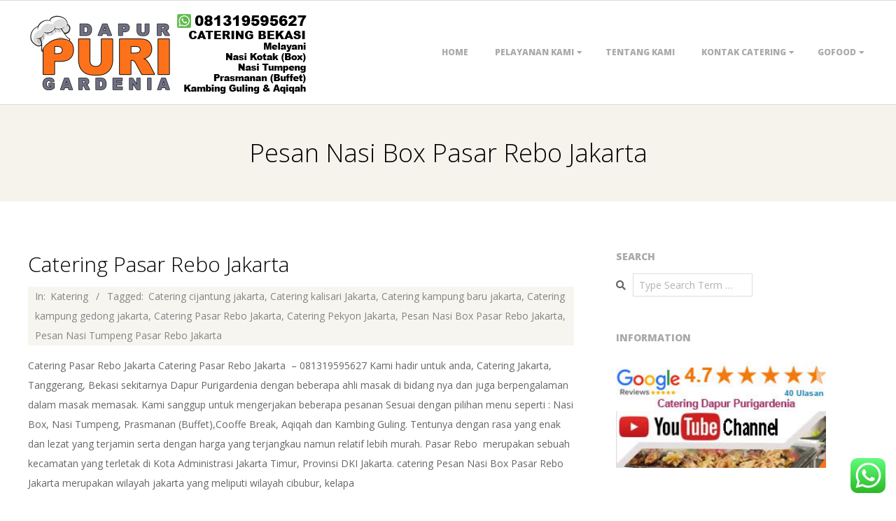

--- FILE ---
content_type: text/html; charset=UTF-8
request_url: https://dapurpurigardenia.com/Catering/pesan-nasi-box-pasar-rebo-jakarta/
body_size: 82641
content:
<!DOCTYPE html>
<html dir="ltr" lang="id" xmlns:fb="https://www.facebook.com/2008/fbml" xmlns:addthis="https://www.addthis.com/help/api-spec"  prefix="og: https://ogp.me/ns#" class="no-js">

<head>
<meta charset="UTF-8" />
<meta http-equiv="X-UA-Compatible" content="IE=edge,chrome=1"> <!-- Enable IE Highest available mode (compatibility mode); users with GCF will have page rendered using Google Chrome Frame -->
<title>Pesan Nasi Box Pasar Rebo Jakarta | 081319595627 Catering Bekasi | Jakarta</title>

		<!-- All in One SEO 4.9.3 - aioseo.com -->
	<meta name="robots" content="max-image-preview:large" />
	<meta name="google-site-verification" content="F6Vi66V5tPOCPAtjd2sV4aXG44HgKg672K_fbrCv5LA" />
	<meta name="msvalidate.01" content="5B520B86170BA0BCA92538EC8021A380" />
	<meta name="p:domain_verify" content="78296dd13b7a417c9f5661699e7e8684" />
	<meta name="keywords" content="catering pasar rebo jakarta,pesan nasi box pasar rebo jakarta,pesan nasi tumpeng pasar rebo jakarta,catering pekyon jakarta,catering kampung gedong jakarta,catering cijantung jakarta,catering kampung baru jakarta,catering kalisari jakarta" />
	<link rel="canonical" href="https://dapurpurigardenia.com/Catering/pesan-nasi-box-pasar-rebo-jakarta/" />
	<meta name="generator" content="All in One SEO (AIOSEO) 4.9.3" />
		<script type="application/ld+json" class="aioseo-schema">
			{"@context":"https:\/\/schema.org","@graph":[{"@type":"BreadcrumbList","@id":"https:\/\/dapurpurigardenia.com\/Catering\/pesan-nasi-box-pasar-rebo-jakarta\/#breadcrumblist","itemListElement":[{"@type":"ListItem","@id":"https:\/\/dapurpurigardenia.com#listItem","position":1,"name":"Home","item":"https:\/\/dapurpurigardenia.com","nextItem":{"@type":"ListItem","@id":"https:\/\/dapurpurigardenia.com\/Catering\/pesan-nasi-box-pasar-rebo-jakarta\/#listItem","name":"Pesan Nasi Box Pasar Rebo Jakarta"}},{"@type":"ListItem","@id":"https:\/\/dapurpurigardenia.com\/Catering\/pesan-nasi-box-pasar-rebo-jakarta\/#listItem","position":2,"name":"Pesan Nasi Box Pasar Rebo Jakarta","previousItem":{"@type":"ListItem","@id":"https:\/\/dapurpurigardenia.com#listItem","name":"Home"}}]},{"@type":"CollectionPage","@id":"https:\/\/dapurpurigardenia.com\/Catering\/pesan-nasi-box-pasar-rebo-jakarta\/#collectionpage","url":"https:\/\/dapurpurigardenia.com\/Catering\/pesan-nasi-box-pasar-rebo-jakarta\/","name":"Pesan Nasi Box Pasar Rebo Jakarta | 081319595627 Catering Bekasi | Jakarta","inLanguage":"id-ID","isPartOf":{"@id":"https:\/\/dapurpurigardenia.com\/#website"},"breadcrumb":{"@id":"https:\/\/dapurpurigardenia.com\/Catering\/pesan-nasi-box-pasar-rebo-jakarta\/#breadcrumblist"}},{"@type":"Organization","@id":"https:\/\/dapurpurigardenia.com\/#organization","name":"Dapur Purigardenia","description":"Catering Enak Dan Lezat","url":"https:\/\/dapurpurigardenia.com\/","telephone":"+6281319595627","logo":{"@type":"ImageObject","url":"https:\/\/dapurpurigardenia.com\/wp-content\/uploads\/2019\/01\/ads3.jpg","@id":"https:\/\/dapurpurigardenia.com\/Catering\/pesan-nasi-box-pasar-rebo-jakarta\/#organizationLogo","width":125,"height":125,"caption":"Catering Dapur Purigardenia"},"image":{"@id":"https:\/\/dapurpurigardenia.com\/Catering\/pesan-nasi-box-pasar-rebo-jakarta\/#organizationLogo"},"sameAs":["https:\/\/x.com\/Dpurigardenia","https:\/\/instagram.com\/Dpurigardenia","https:\/\/tiktok.com\/@Dpurigardenia","https:\/\/pinterest.com\/Dpurigardenia","https:\/\/www.youtube.com\/@DapurPurigardenia","https:\/\/linkedin.com\/in\/Dpurigardenia","https:\/\/tumblr.com\/Dpurigardenia"]},{"@type":"WebSite","@id":"https:\/\/dapurpurigardenia.com\/#website","url":"https:\/\/dapurpurigardenia.com\/","name":"081319595627 Catering Bekasi | Jakarta","description":"Catering Enak Dan Lezat","inLanguage":"id-ID","publisher":{"@id":"https:\/\/dapurpurigardenia.com\/#organization"}}]}
		</script>
		<!-- All in One SEO -->

<meta name="HandheldFriendly" content="True">
<meta name="MobileOptimized" content="767">
<meta name="viewport" content="width=device-width, initial-scale=1.0">
<meta name="template" content="Responsive Brix 4.12.1" />
<link rel='dns-prefetch' href='//fonts.googleapis.com' />
<link rel="alternate" type="application/rss+xml" title="081319595627 Catering Bekasi | Jakarta &raquo; Feed" href="https://dapurpurigardenia.com/feed/" />
<link rel="alternate" type="application/rss+xml" title="081319595627 Catering Bekasi | Jakarta &raquo; Umpan Komentar" href="https://dapurpurigardenia.com/comments/feed/" />
<link rel="alternate" type="application/rss+xml" title="081319595627 Catering Bekasi | Jakarta &raquo; Pesan Nasi Box Pasar Rebo Jakarta Umpan Tag" href="https://dapurpurigardenia.com/Catering/pesan-nasi-box-pasar-rebo-jakarta/feed/" />
<link rel="pingback" href="https://dapurpurigardenia.com/xmlrpc.php" />
<link rel="profile" href="https://gmpg.org/xfn/11" />
<link rel="preload" href="https://dapurpurigardenia.com/wp-content/themes/responsive-brix/hoot/css/webfonts/fa-solid-900.woff2" as="font" crossorigin="anonymous">
<link rel="preload" href="https://dapurpurigardenia.com/wp-content/themes/responsive-brix/hoot/css/webfonts/fa-regular-400.woff2" as="font" crossorigin="anonymous">
<link rel="preload" href="https://dapurpurigardenia.com/wp-content/themes/responsive-brix/hoot/css/webfonts/fa-brands-400.woff2" as="font" crossorigin="anonymous">
		<!-- This site uses the Google Analytics by MonsterInsights plugin v9.11.1 - Using Analytics tracking - https://www.monsterinsights.com/ -->
							<script src="//www.googletagmanager.com/gtag/js?id=G-T6B23TV1GK"  data-cfasync="false" data-wpfc-render="false" async></script>
			<script data-cfasync="false" data-wpfc-render="false">
				var mi_version = '9.11.1';
				var mi_track_user = true;
				var mi_no_track_reason = '';
								var MonsterInsightsDefaultLocations = {"page_location":"https:\/\/dapurpurigardenia.com\/Catering\/pesan-nasi-box-pasar-rebo-jakarta\/"};
								if ( typeof MonsterInsightsPrivacyGuardFilter === 'function' ) {
					var MonsterInsightsLocations = (typeof MonsterInsightsExcludeQuery === 'object') ? MonsterInsightsPrivacyGuardFilter( MonsterInsightsExcludeQuery ) : MonsterInsightsPrivacyGuardFilter( MonsterInsightsDefaultLocations );
				} else {
					var MonsterInsightsLocations = (typeof MonsterInsightsExcludeQuery === 'object') ? MonsterInsightsExcludeQuery : MonsterInsightsDefaultLocations;
				}

								var disableStrs = [
										'ga-disable-G-T6B23TV1GK',
									];

				/* Function to detect opted out users */
				function __gtagTrackerIsOptedOut() {
					for (var index = 0; index < disableStrs.length; index++) {
						if (document.cookie.indexOf(disableStrs[index] + '=true') > -1) {
							return true;
						}
					}

					return false;
				}

				/* Disable tracking if the opt-out cookie exists. */
				if (__gtagTrackerIsOptedOut()) {
					for (var index = 0; index < disableStrs.length; index++) {
						window[disableStrs[index]] = true;
					}
				}

				/* Opt-out function */
				function __gtagTrackerOptout() {
					for (var index = 0; index < disableStrs.length; index++) {
						document.cookie = disableStrs[index] + '=true; expires=Thu, 31 Dec 2099 23:59:59 UTC; path=/';
						window[disableStrs[index]] = true;
					}
				}

				if ('undefined' === typeof gaOptout) {
					function gaOptout() {
						__gtagTrackerOptout();
					}
				}
								window.dataLayer = window.dataLayer || [];

				window.MonsterInsightsDualTracker = {
					helpers: {},
					trackers: {},
				};
				if (mi_track_user) {
					function __gtagDataLayer() {
						dataLayer.push(arguments);
					}

					function __gtagTracker(type, name, parameters) {
						if (!parameters) {
							parameters = {};
						}

						if (parameters.send_to) {
							__gtagDataLayer.apply(null, arguments);
							return;
						}

						if (type === 'event') {
														parameters.send_to = monsterinsights_frontend.v4_id;
							var hookName = name;
							if (typeof parameters['event_category'] !== 'undefined') {
								hookName = parameters['event_category'] + ':' + name;
							}

							if (typeof MonsterInsightsDualTracker.trackers[hookName] !== 'undefined') {
								MonsterInsightsDualTracker.trackers[hookName](parameters);
							} else {
								__gtagDataLayer('event', name, parameters);
							}
							
						} else {
							__gtagDataLayer.apply(null, arguments);
						}
					}

					__gtagTracker('js', new Date());
					__gtagTracker('set', {
						'developer_id.dZGIzZG': true,
											});
					if ( MonsterInsightsLocations.page_location ) {
						__gtagTracker('set', MonsterInsightsLocations);
					}
										__gtagTracker('config', 'G-T6B23TV1GK', {"forceSSL":"true","link_attribution":"true"} );
										window.gtag = __gtagTracker;										(function () {
						/* https://developers.google.com/analytics/devguides/collection/analyticsjs/ */
						/* ga and __gaTracker compatibility shim. */
						var noopfn = function () {
							return null;
						};
						var newtracker = function () {
							return new Tracker();
						};
						var Tracker = function () {
							return null;
						};
						var p = Tracker.prototype;
						p.get = noopfn;
						p.set = noopfn;
						p.send = function () {
							var args = Array.prototype.slice.call(arguments);
							args.unshift('send');
							__gaTracker.apply(null, args);
						};
						var __gaTracker = function () {
							var len = arguments.length;
							if (len === 0) {
								return;
							}
							var f = arguments[len - 1];
							if (typeof f !== 'object' || f === null || typeof f.hitCallback !== 'function') {
								if ('send' === arguments[0]) {
									var hitConverted, hitObject = false, action;
									if ('event' === arguments[1]) {
										if ('undefined' !== typeof arguments[3]) {
											hitObject = {
												'eventAction': arguments[3],
												'eventCategory': arguments[2],
												'eventLabel': arguments[4],
												'value': arguments[5] ? arguments[5] : 1,
											}
										}
									}
									if ('pageview' === arguments[1]) {
										if ('undefined' !== typeof arguments[2]) {
											hitObject = {
												'eventAction': 'page_view',
												'page_path': arguments[2],
											}
										}
									}
									if (typeof arguments[2] === 'object') {
										hitObject = arguments[2];
									}
									if (typeof arguments[5] === 'object') {
										Object.assign(hitObject, arguments[5]);
									}
									if ('undefined' !== typeof arguments[1].hitType) {
										hitObject = arguments[1];
										if ('pageview' === hitObject.hitType) {
											hitObject.eventAction = 'page_view';
										}
									}
									if (hitObject) {
										action = 'timing' === arguments[1].hitType ? 'timing_complete' : hitObject.eventAction;
										hitConverted = mapArgs(hitObject);
										__gtagTracker('event', action, hitConverted);
									}
								}
								return;
							}

							function mapArgs(args) {
								var arg, hit = {};
								var gaMap = {
									'eventCategory': 'event_category',
									'eventAction': 'event_action',
									'eventLabel': 'event_label',
									'eventValue': 'event_value',
									'nonInteraction': 'non_interaction',
									'timingCategory': 'event_category',
									'timingVar': 'name',
									'timingValue': 'value',
									'timingLabel': 'event_label',
									'page': 'page_path',
									'location': 'page_location',
									'title': 'page_title',
									'referrer' : 'page_referrer',
								};
								for (arg in args) {
																		if (!(!args.hasOwnProperty(arg) || !gaMap.hasOwnProperty(arg))) {
										hit[gaMap[arg]] = args[arg];
									} else {
										hit[arg] = args[arg];
									}
								}
								return hit;
							}

							try {
								f.hitCallback();
							} catch (ex) {
							}
						};
						__gaTracker.create = newtracker;
						__gaTracker.getByName = newtracker;
						__gaTracker.getAll = function () {
							return [];
						};
						__gaTracker.remove = noopfn;
						__gaTracker.loaded = true;
						window['__gaTracker'] = __gaTracker;
					})();
									} else {
										console.log("");
					(function () {
						function __gtagTracker() {
							return null;
						}

						window['__gtagTracker'] = __gtagTracker;
						window['gtag'] = __gtagTracker;
					})();
									}
			</script>
							<!-- / Google Analytics by MonsterInsights -->
		<style id='wp-img-auto-sizes-contain-inline-css'>
img:is([sizes=auto i],[sizes^="auto," i]){contain-intrinsic-size:3000px 1500px}
/*# sourceURL=wp-img-auto-sizes-contain-inline-css */
</style>
<link rel='stylesheet' id='ht_ctc_main_css-css' href='https://dapurpurigardenia.com/wp-content/plugins/click-to-chat-for-whatsapp/new/inc/assets/css/main.css?ver=4.35' media='all' />
<style id='wp-emoji-styles-inline-css'>

	img.wp-smiley, img.emoji {
		display: inline !important;
		border: none !important;
		box-shadow: none !important;
		height: 1em !important;
		width: 1em !important;
		margin: 0 0.07em !important;
		vertical-align: -0.1em !important;
		background: none !important;
		padding: 0 !important;
	}
/*# sourceURL=wp-emoji-styles-inline-css */
</style>
<style id='wp-block-library-inline-css'>
:root{--wp-block-synced-color:#7a00df;--wp-block-synced-color--rgb:122,0,223;--wp-bound-block-color:var(--wp-block-synced-color);--wp-editor-canvas-background:#ddd;--wp-admin-theme-color:#007cba;--wp-admin-theme-color--rgb:0,124,186;--wp-admin-theme-color-darker-10:#006ba1;--wp-admin-theme-color-darker-10--rgb:0,107,160.5;--wp-admin-theme-color-darker-20:#005a87;--wp-admin-theme-color-darker-20--rgb:0,90,135;--wp-admin-border-width-focus:2px}@media (min-resolution:192dpi){:root{--wp-admin-border-width-focus:1.5px}}.wp-element-button{cursor:pointer}:root .has-very-light-gray-background-color{background-color:#eee}:root .has-very-dark-gray-background-color{background-color:#313131}:root .has-very-light-gray-color{color:#eee}:root .has-very-dark-gray-color{color:#313131}:root .has-vivid-green-cyan-to-vivid-cyan-blue-gradient-background{background:linear-gradient(135deg,#00d084,#0693e3)}:root .has-purple-crush-gradient-background{background:linear-gradient(135deg,#34e2e4,#4721fb 50%,#ab1dfe)}:root .has-hazy-dawn-gradient-background{background:linear-gradient(135deg,#faaca8,#dad0ec)}:root .has-subdued-olive-gradient-background{background:linear-gradient(135deg,#fafae1,#67a671)}:root .has-atomic-cream-gradient-background{background:linear-gradient(135deg,#fdd79a,#004a59)}:root .has-nightshade-gradient-background{background:linear-gradient(135deg,#330968,#31cdcf)}:root .has-midnight-gradient-background{background:linear-gradient(135deg,#020381,#2874fc)}:root{--wp--preset--font-size--normal:16px;--wp--preset--font-size--huge:42px}.has-regular-font-size{font-size:1em}.has-larger-font-size{font-size:2.625em}.has-normal-font-size{font-size:var(--wp--preset--font-size--normal)}.has-huge-font-size{font-size:var(--wp--preset--font-size--huge)}:root .has-text-align-center{text-align:center}:root .has-text-align-left{text-align:left}:root .has-text-align-right{text-align:right}.has-fit-text{white-space:nowrap!important}#end-resizable-editor-section{display:none}.aligncenter{clear:both}.items-justified-left{justify-content:flex-start}.items-justified-center{justify-content:center}.items-justified-right{justify-content:flex-end}.items-justified-space-between{justify-content:space-between}.screen-reader-text{word-wrap:normal!important;border:0;clip-path:inset(50%);height:1px;margin:-1px;overflow:hidden;padding:0;position:absolute;width:1px}.screen-reader-text:focus{background-color:#ddd;clip-path:none;color:#444;display:block;font-size:1em;height:auto;left:5px;line-height:normal;padding:15px 23px 14px;text-decoration:none;top:5px;width:auto;z-index:100000}html :where(.has-border-color){border-style:solid}html :where([style*=border-top-color]){border-top-style:solid}html :where([style*=border-right-color]){border-right-style:solid}html :where([style*=border-bottom-color]){border-bottom-style:solid}html :where([style*=border-left-color]){border-left-style:solid}html :where([style*=border-width]){border-style:solid}html :where([style*=border-top-width]){border-top-style:solid}html :where([style*=border-right-width]){border-right-style:solid}html :where([style*=border-bottom-width]){border-bottom-style:solid}html :where([style*=border-left-width]){border-left-style:solid}html :where(img[class*=wp-image-]){height:auto;max-width:100%}:where(figure){margin:0 0 1em}html :where(.is-position-sticky){--wp-admin--admin-bar--position-offset:var(--wp-admin--admin-bar--height,0px)}@media screen and (max-width:600px){html :where(.is-position-sticky){--wp-admin--admin-bar--position-offset:0px}}

/*# sourceURL=wp-block-library-inline-css */
</style><style id='global-styles-inline-css'>
:root{--wp--preset--aspect-ratio--square: 1;--wp--preset--aspect-ratio--4-3: 4/3;--wp--preset--aspect-ratio--3-4: 3/4;--wp--preset--aspect-ratio--3-2: 3/2;--wp--preset--aspect-ratio--2-3: 2/3;--wp--preset--aspect-ratio--16-9: 16/9;--wp--preset--aspect-ratio--9-16: 9/16;--wp--preset--color--black: #000000;--wp--preset--color--cyan-bluish-gray: #abb8c3;--wp--preset--color--white: #ffffff;--wp--preset--color--pale-pink: #f78da7;--wp--preset--color--vivid-red: #cf2e2e;--wp--preset--color--luminous-vivid-orange: #ff6900;--wp--preset--color--luminous-vivid-amber: #fcb900;--wp--preset--color--light-green-cyan: #7bdcb5;--wp--preset--color--vivid-green-cyan: #00d084;--wp--preset--color--pale-cyan-blue: #8ed1fc;--wp--preset--color--vivid-cyan-blue: #0693e3;--wp--preset--color--vivid-purple: #9b51e0;--wp--preset--color--accent: #fd711a;--wp--preset--color--accent-font: #ffffff;--wp--preset--gradient--vivid-cyan-blue-to-vivid-purple: linear-gradient(135deg,rgb(6,147,227) 0%,rgb(155,81,224) 100%);--wp--preset--gradient--light-green-cyan-to-vivid-green-cyan: linear-gradient(135deg,rgb(122,220,180) 0%,rgb(0,208,130) 100%);--wp--preset--gradient--luminous-vivid-amber-to-luminous-vivid-orange: linear-gradient(135deg,rgb(252,185,0) 0%,rgb(255,105,0) 100%);--wp--preset--gradient--luminous-vivid-orange-to-vivid-red: linear-gradient(135deg,rgb(255,105,0) 0%,rgb(207,46,46) 100%);--wp--preset--gradient--very-light-gray-to-cyan-bluish-gray: linear-gradient(135deg,rgb(238,238,238) 0%,rgb(169,184,195) 100%);--wp--preset--gradient--cool-to-warm-spectrum: linear-gradient(135deg,rgb(74,234,220) 0%,rgb(151,120,209) 20%,rgb(207,42,186) 40%,rgb(238,44,130) 60%,rgb(251,105,98) 80%,rgb(254,248,76) 100%);--wp--preset--gradient--blush-light-purple: linear-gradient(135deg,rgb(255,206,236) 0%,rgb(152,150,240) 100%);--wp--preset--gradient--blush-bordeaux: linear-gradient(135deg,rgb(254,205,165) 0%,rgb(254,45,45) 50%,rgb(107,0,62) 100%);--wp--preset--gradient--luminous-dusk: linear-gradient(135deg,rgb(255,203,112) 0%,rgb(199,81,192) 50%,rgb(65,88,208) 100%);--wp--preset--gradient--pale-ocean: linear-gradient(135deg,rgb(255,245,203) 0%,rgb(182,227,212) 50%,rgb(51,167,181) 100%);--wp--preset--gradient--electric-grass: linear-gradient(135deg,rgb(202,248,128) 0%,rgb(113,206,126) 100%);--wp--preset--gradient--midnight: linear-gradient(135deg,rgb(2,3,129) 0%,rgb(40,116,252) 100%);--wp--preset--font-size--small: 13px;--wp--preset--font-size--medium: 20px;--wp--preset--font-size--large: 36px;--wp--preset--font-size--x-large: 42px;--wp--preset--spacing--20: 0.44rem;--wp--preset--spacing--30: 0.67rem;--wp--preset--spacing--40: 1rem;--wp--preset--spacing--50: 1.5rem;--wp--preset--spacing--60: 2.25rem;--wp--preset--spacing--70: 3.38rem;--wp--preset--spacing--80: 5.06rem;--wp--preset--shadow--natural: 6px 6px 9px rgba(0, 0, 0, 0.2);--wp--preset--shadow--deep: 12px 12px 50px rgba(0, 0, 0, 0.4);--wp--preset--shadow--sharp: 6px 6px 0px rgba(0, 0, 0, 0.2);--wp--preset--shadow--outlined: 6px 6px 0px -3px rgb(255, 255, 255), 6px 6px rgb(0, 0, 0);--wp--preset--shadow--crisp: 6px 6px 0px rgb(0, 0, 0);}:where(.is-layout-flex){gap: 0.5em;}:where(.is-layout-grid){gap: 0.5em;}body .is-layout-flex{display: flex;}.is-layout-flex{flex-wrap: wrap;align-items: center;}.is-layout-flex > :is(*, div){margin: 0;}body .is-layout-grid{display: grid;}.is-layout-grid > :is(*, div){margin: 0;}:where(.wp-block-columns.is-layout-flex){gap: 2em;}:where(.wp-block-columns.is-layout-grid){gap: 2em;}:where(.wp-block-post-template.is-layout-flex){gap: 1.25em;}:where(.wp-block-post-template.is-layout-grid){gap: 1.25em;}.has-black-color{color: var(--wp--preset--color--black) !important;}.has-cyan-bluish-gray-color{color: var(--wp--preset--color--cyan-bluish-gray) !important;}.has-white-color{color: var(--wp--preset--color--white) !important;}.has-pale-pink-color{color: var(--wp--preset--color--pale-pink) !important;}.has-vivid-red-color{color: var(--wp--preset--color--vivid-red) !important;}.has-luminous-vivid-orange-color{color: var(--wp--preset--color--luminous-vivid-orange) !important;}.has-luminous-vivid-amber-color{color: var(--wp--preset--color--luminous-vivid-amber) !important;}.has-light-green-cyan-color{color: var(--wp--preset--color--light-green-cyan) !important;}.has-vivid-green-cyan-color{color: var(--wp--preset--color--vivid-green-cyan) !important;}.has-pale-cyan-blue-color{color: var(--wp--preset--color--pale-cyan-blue) !important;}.has-vivid-cyan-blue-color{color: var(--wp--preset--color--vivid-cyan-blue) !important;}.has-vivid-purple-color{color: var(--wp--preset--color--vivid-purple) !important;}.has-black-background-color{background-color: var(--wp--preset--color--black) !important;}.has-cyan-bluish-gray-background-color{background-color: var(--wp--preset--color--cyan-bluish-gray) !important;}.has-white-background-color{background-color: var(--wp--preset--color--white) !important;}.has-pale-pink-background-color{background-color: var(--wp--preset--color--pale-pink) !important;}.has-vivid-red-background-color{background-color: var(--wp--preset--color--vivid-red) !important;}.has-luminous-vivid-orange-background-color{background-color: var(--wp--preset--color--luminous-vivid-orange) !important;}.has-luminous-vivid-amber-background-color{background-color: var(--wp--preset--color--luminous-vivid-amber) !important;}.has-light-green-cyan-background-color{background-color: var(--wp--preset--color--light-green-cyan) !important;}.has-vivid-green-cyan-background-color{background-color: var(--wp--preset--color--vivid-green-cyan) !important;}.has-pale-cyan-blue-background-color{background-color: var(--wp--preset--color--pale-cyan-blue) !important;}.has-vivid-cyan-blue-background-color{background-color: var(--wp--preset--color--vivid-cyan-blue) !important;}.has-vivid-purple-background-color{background-color: var(--wp--preset--color--vivid-purple) !important;}.has-black-border-color{border-color: var(--wp--preset--color--black) !important;}.has-cyan-bluish-gray-border-color{border-color: var(--wp--preset--color--cyan-bluish-gray) !important;}.has-white-border-color{border-color: var(--wp--preset--color--white) !important;}.has-pale-pink-border-color{border-color: var(--wp--preset--color--pale-pink) !important;}.has-vivid-red-border-color{border-color: var(--wp--preset--color--vivid-red) !important;}.has-luminous-vivid-orange-border-color{border-color: var(--wp--preset--color--luminous-vivid-orange) !important;}.has-luminous-vivid-amber-border-color{border-color: var(--wp--preset--color--luminous-vivid-amber) !important;}.has-light-green-cyan-border-color{border-color: var(--wp--preset--color--light-green-cyan) !important;}.has-vivid-green-cyan-border-color{border-color: var(--wp--preset--color--vivid-green-cyan) !important;}.has-pale-cyan-blue-border-color{border-color: var(--wp--preset--color--pale-cyan-blue) !important;}.has-vivid-cyan-blue-border-color{border-color: var(--wp--preset--color--vivid-cyan-blue) !important;}.has-vivid-purple-border-color{border-color: var(--wp--preset--color--vivid-purple) !important;}.has-vivid-cyan-blue-to-vivid-purple-gradient-background{background: var(--wp--preset--gradient--vivid-cyan-blue-to-vivid-purple) !important;}.has-light-green-cyan-to-vivid-green-cyan-gradient-background{background: var(--wp--preset--gradient--light-green-cyan-to-vivid-green-cyan) !important;}.has-luminous-vivid-amber-to-luminous-vivid-orange-gradient-background{background: var(--wp--preset--gradient--luminous-vivid-amber-to-luminous-vivid-orange) !important;}.has-luminous-vivid-orange-to-vivid-red-gradient-background{background: var(--wp--preset--gradient--luminous-vivid-orange-to-vivid-red) !important;}.has-very-light-gray-to-cyan-bluish-gray-gradient-background{background: var(--wp--preset--gradient--very-light-gray-to-cyan-bluish-gray) !important;}.has-cool-to-warm-spectrum-gradient-background{background: var(--wp--preset--gradient--cool-to-warm-spectrum) !important;}.has-blush-light-purple-gradient-background{background: var(--wp--preset--gradient--blush-light-purple) !important;}.has-blush-bordeaux-gradient-background{background: var(--wp--preset--gradient--blush-bordeaux) !important;}.has-luminous-dusk-gradient-background{background: var(--wp--preset--gradient--luminous-dusk) !important;}.has-pale-ocean-gradient-background{background: var(--wp--preset--gradient--pale-ocean) !important;}.has-electric-grass-gradient-background{background: var(--wp--preset--gradient--electric-grass) !important;}.has-midnight-gradient-background{background: var(--wp--preset--gradient--midnight) !important;}.has-small-font-size{font-size: var(--wp--preset--font-size--small) !important;}.has-medium-font-size{font-size: var(--wp--preset--font-size--medium) !important;}.has-large-font-size{font-size: var(--wp--preset--font-size--large) !important;}.has-x-large-font-size{font-size: var(--wp--preset--font-size--x-large) !important;}
/*# sourceURL=global-styles-inline-css */
</style>

<style id='classic-theme-styles-inline-css'>
.wp-block-button__link{background-color:#32373c;border-radius:9999px;box-shadow:none;color:#fff;font-size:1.125em;padding:calc(.667em + 2px) calc(1.333em + 2px);text-decoration:none}.wp-block-file__button{background:#32373c;color:#fff}.wp-block-accordion-heading{margin:0}.wp-block-accordion-heading__toggle{background-color:inherit!important;color:inherit!important}.wp-block-accordion-heading__toggle:not(:focus-visible){outline:none}.wp-block-accordion-heading__toggle:focus,.wp-block-accordion-heading__toggle:hover{background-color:inherit!important;border:none;box-shadow:none;color:inherit;padding:var(--wp--preset--spacing--20,1em) 0;text-decoration:none}.wp-block-accordion-heading__toggle:focus-visible{outline:auto;outline-offset:0}
/*# sourceURL=https://dapurpurigardenia.com/wp-content/plugins/gutenberg/build/styles/block-library/classic.css */
</style>
<link rel='stylesheet' id='page-list-style-css' href='https://dapurpurigardenia.com/wp-content/plugins/page-list/css/page-list.css?ver=5.9' media='all' />
<link rel='stylesheet' id='owl.carousel.css-css' href='https://dapurpurigardenia.com/wp-content/plugins/relevant/css/owl.carousel.css?ver=1.4.5' media='all' />
<link rel='stylesheet' id='owl.theme.default.css-css' href='https://dapurpurigardenia.com/wp-content/plugins/relevant/css/owl.theme.default.css?ver=1.4.5' media='all' />
<link rel='stylesheet' id='dashicons-css' href='https://dapurpurigardenia.com/wp-includes/css/dashicons.min.css?ver=6.9' media='all' />
<link rel='stylesheet' id='rltdpstsplgn_stylesheet-css' href='https://dapurpurigardenia.com/wp-content/plugins/relevant/css/style.css?ver=1.4.5' media='all' />
<style id='rltdpstsplgn_stylesheet-inline-css'>

			.rltdpstsplgn-featured-post-block {
				background-color: #f3f3f3;
				width: 100%;
			}
			.rltdpstsplgn-featured-post-block article {
				background-color: #f3f3f3;
				width: 960%;
			}
			.rltdpstsplgn-featured-posts .rltdpstsplgn_posts_title a {
				color: #777b7e !important;
			}
			.rltdpstsplgn-featured-posts .entry-content {
				color: #777b7e !important;
			}
			.rltdpstsplgn-featured-posts .entry-content .more-link {
				color: #777b7e!important;
			}
/*# sourceURL=rltdpstsplgn_stylesheet-inline-css */
</style>
<link crossorigin="anonymous" rel='stylesheet' id='hoot-google-fonts-css' href='//fonts.googleapis.com/css?family=Open+Sans%3A300%2C400%2C400i%2C700%2C700i%2C800&#038;subset=latin' media='all' />
<link rel='stylesheet' id='gallery-css' href='https://dapurpurigardenia.com/wp-content/themes/responsive-brix/hoot/css/gallery.css?ver=6.9' media='all' />
<link rel='stylesheet' id='font-awesome-css' href='https://dapurpurigardenia.com/wp-content/themes/responsive-brix/hoot/css/font-awesome.css?ver=5.15.4' media='all' />
<link rel='stylesheet' id='hoot-style-css' href='https://dapurpurigardenia.com/wp-content/themes/responsive-brix/style.css?ver=4.12.1' media='all' />
<link rel='stylesheet' id='hoot-wpblocks-css' href='https://dapurpurigardenia.com/wp-content/themes/responsive-brix/hoot-theme/blocks/wpblocks.css?ver=4.12.1' media='all' />
<style id='hoot-wpblocks-inline-css'>
.hgrid {
	max-width: 1260px;
} 
a {
	color: #fd711a;
} 
.accent-typo {
	background: #fd711a;
	color: #ffffff;
} 
.accent-typo a, .accent-typo a:hover, .accent-typo h1, .accent-typo h2, .accent-typo h3, .accent-typo h4, .accent-typo h5, .accent-typo h6, .accent-typo .title {
	color: #ffffff;
} 
input[type="submit"], #submit, .button {
	background: #fd711a;
	color: #ffffff;
} 
input[type="submit"]:hover, #submit:hover, .button:hover, input[type="submit"]:focus, #submit:focus, .button:focus {
	background: #e46617;
	color: #ffffff;
} 
h1, h2, h3, h4, h5, h6, .title, .titlefont {
	font-family: "Open Sans", sans-serif;
	font-weight: 300;
	color: #000000;
} 
body {
	background-color: #ffffff;
} 
#header:before, #site-logo {
	background: none;
} 
#header, #branding, #header-aside {
	background: none;
} 
#site-logo #site-title, #site-logo #site-description {
	color: #fd711a;
} 
.site-logo-with-icon #site-title i {
	font-size: 50px;
} 
.site-logo-mixed-image, .site-logo-mixed-image img {
	max-width: 200px;
} 
.lSSlideOuter .lSPager.lSpg > li:hover a, .lSSlideOuter .lSPager.lSpg > li.active a {
	background-color: #fd711a;
} 
#infinite-handle span,.lrm-form a.button, .lrm-form button, .lrm-form button[type=submit], .lrm-form #buddypress input[type=submit], .lrm-form input[type=submit] {
	background: #fd711a;
	color: #ffffff;
} 
.woocommerce nav.woocommerce-pagination ul li a:focus, .woocommerce nav.woocommerce-pagination ul li a:hover {
	color: #fd711a;
} 
:root .has-accent-color,.is-style-outline>.wp-block-button__link:not(.has-text-color), .wp-block-button__link.is-style-outline:not(.has-text-color) {
	color: #fd711a;
} 
:root .has-accent-background-color,.wp-block-button__link,.wp-block-button__link:hover,.wp-block-search__button,.wp-block-search__button:hover, .wp-block-file__button,.wp-block-file__button:hover {
	background: #fd711a;
} 
:root .has-accent-font-color,.wp-block-button__link,.wp-block-button__link:hover,.wp-block-search__button,.wp-block-search__button:hover, .wp-block-file__button,.wp-block-file__button:hover {
	color: #ffffff;
} 
:root .has-accent-font-background-color {
	background: #ffffff;
}
/*# sourceURL=hoot-wpblocks-inline-css */
</style>
<link rel='stylesheet' id='addthis_all_pages-css' href='https://dapurpurigardenia.com/wp-content/plugins/addthis/frontend/build/addthis_wordpress_public.min.css?ver=6.9' media='all' />
<script src="https://dapurpurigardenia.com/wp-includes/js/jquery/jquery.min.js?ver=3.7.1" id="jquery-core-js"></script>
<script src="https://dapurpurigardenia.com/wp-includes/js/jquery/jquery-migrate.min.js?ver=3.4.1" id="jquery-migrate-js"></script>
<script src="https://dapurpurigardenia.com/wp-content/plugins/google-analytics-for-wordpress/assets/js/frontend-gtag.min.js?ver=9.11.1" id="monsterinsights-frontend-script-js" async data-wp-strategy="async"></script>
<script data-cfasync="false" data-wpfc-render="false" id='monsterinsights-frontend-script-js-extra'>var monsterinsights_frontend = {"js_events_tracking":"true","download_extensions":"doc,pdf,ppt,zip,xls,docx,pptx,xlsx","inbound_paths":"[{\"path\":\"\\\/go\\\/\",\"label\":\"affiliate\"},{\"path\":\"\\\/recommend\\\/\",\"label\":\"affiliate\"}]","home_url":"https:\/\/dapurpurigardenia.com","hash_tracking":"false","v4_id":"G-T6B23TV1GK"};</script>
<script src="https://dapurpurigardenia.com/wp-content/themes/responsive-brix/js/modernizr.custom.js?ver=2.8.3" id="modernizr-js"></script>
<link rel="https://api.w.org/" href="https://dapurpurigardenia.com/wp-json/" /><link rel="alternate" title="JSON" type="application/json" href="https://dapurpurigardenia.com/wp-json/wp/v2/tags/2003" /><link rel="EditURI" type="application/rsd+xml" title="RSD" href="https://dapurpurigardenia.com/xmlrpc.php?rsd" />
<meta name="generator" content="WordPress 6.9" />
<!-- There is no amphtml version available for this URL. --><script data-cfasync="false" type="text/javascript">if (window.addthis_product === undefined) { window.addthis_product = "wpp"; } if (window.wp_product_version === undefined) { window.wp_product_version = "wpp-6.2.7"; } if (window.addthis_share === undefined) { window.addthis_share = {}; } if (window.addthis_config === undefined) { window.addthis_config = {"data_track_clickback":true,"ignore_server_config":true,"ui_atversion":300}; } if (window.addthis_layers === undefined) { window.addthis_layers = {}; } if (window.addthis_layers_tools === undefined) { window.addthis_layers_tools = [{"sharetoolbox":{"numPreferredServices":5,"counts":"one","size":"32px","style":"fixed","shareCountThreshold":0,"elements":".addthis_inline_share_toolbox_below,.at-below-post-homepage,.at-below-post-arch-page,.at-below-post-cat-page,.at-below-post,.at-below-post-page"}},{"share":{"counts":"none","numPreferredServices":5,"mobile":false,"position":"left","theme":"transparent"}},{"sharedock":{"counts":"one","numPreferredServices":4,"mobileButtonSize":"large","position":"bottom","theme":"transparent"}}]; } else { window.addthis_layers_tools.push({"sharetoolbox":{"numPreferredServices":5,"counts":"one","size":"32px","style":"fixed","shareCountThreshold":0,"elements":".addthis_inline_share_toolbox_below,.at-below-post-homepage,.at-below-post-arch-page,.at-below-post-cat-page,.at-below-post,.at-below-post-page"}}); window.addthis_layers_tools.push({"share":{"counts":"none","numPreferredServices":5,"mobile":false,"position":"left","theme":"transparent"}}); window.addthis_layers_tools.push({"sharedock":{"counts":"one","numPreferredServices":4,"mobileButtonSize":"large","position":"bottom","theme":"transparent"}});  } if (window.addthis_plugin_info === undefined) { window.addthis_plugin_info = {"info_status":"enabled","cms_name":"WordPress","plugin_name":"Share Buttons by AddThis","plugin_version":"6.2.7","plugin_mode":"WordPress","anonymous_profile_id":"wp-2d207083a8259ca831aff6f80c7554bc","page_info":{"template":"archives","post_type":""},"sharing_enabled_on_post_via_metabox":false}; } 
                    (function() {
                      var first_load_interval_id = setInterval(function () {
                        if (typeof window.addthis !== 'undefined') {
                          window.clearInterval(first_load_interval_id);
                          if (typeof window.addthis_layers !== 'undefined' && Object.getOwnPropertyNames(window.addthis_layers).length > 0) {
                            window.addthis.layers(window.addthis_layers);
                          }
                          if (Array.isArray(window.addthis_layers_tools)) {
                            for (i = 0; i < window.addthis_layers_tools.length; i++) {
                              window.addthis.layers(window.addthis_layers_tools[i]);
                            }
                          }
                        }
                     },1000)
                    }());
                </script> <script data-cfasync="false" type="text/javascript" src="https://s7.addthis.com/js/300/addthis_widget.js#pubid=ra-58f5d5ac61990095" async="async"></script><link rel="icon" href="https://dapurpurigardenia.com/wp-content/uploads/2017/04/favicon.png" sizes="32x32" />
<link rel="icon" href="https://dapurpurigardenia.com/wp-content/uploads/2017/04/favicon.png" sizes="192x192" />
<link rel="apple-touch-icon" href="https://dapurpurigardenia.com/wp-content/uploads/2017/04/favicon.png" />
<meta name="msapplication-TileImage" content="https://dapurpurigardenia.com/wp-content/uploads/2017/04/favicon.png" />
</head>

<body data-rsssl=1 class="wordpress ltr id id-id parent-theme y2026 m01 d24 h10 saturday logged-out plural archive taxonomy taxonomy-post_tag taxonomy-post_tag-pesan-nasi-box-pasar-rebo-jakarta responsive-brix rltdpstsplgn_responsive-brix" dir="ltr">

	
	<a href="#main" class="screen-reader-text">Skip to content</a>

	<div id="page-wrapper" class=" site-stretch page-wrapper sitewrap-wide-right sidebarsN sidebars1 hoot-cf7-style hoot-mapp-style hoot-jetpack-style">

		
		<header id="header" class="site-header" role="banner" itemscope="itemscope" itemtype="https://schema.org/WPHeader">
			<div class="hgrid">
				<div class="table hgrid-span-12">
						<div id="branding" class="branding table-cell-mid">
		<div id="site-logo" class="accent-typo site-logo-image">
			<div id="site-logo-image"><div id="site-title" class="site-title title" itemprop="headline"><a href="https://dapurpurigardenia.com/" class="custom-logo-link" rel="home"><img width="400" height="120" src="https://dapurpurigardenia.com/wp-content/uploads/2019/01/cropped-logo-katering.png" class="custom-logo" alt="081319595627 Catering Bekasi | Jakarta" decoding="async" srcset="https://dapurpurigardenia.com/wp-content/uploads/2019/01/cropped-logo-katering.png 400w, https://dapurpurigardenia.com/wp-content/uploads/2019/01/cropped-logo-katering-300x90.png 300w" sizes="(max-width: 400px) 100vw, 400px" /></a><div style="clip: rect(1px, 1px, 1px, 1px); clip-path: inset(50%); height: 1px; width: 1px; margin: -1px; overflow: hidden; position: absolute !important;">081319595627 Catering Bekasi | Jakarta</div></div></div>		</div>
	</div><!-- #branding -->
		<div id="header-aside" class=" header-aside table-cell-mid">
			<div class="screen-reader-text">Primary Navigation Menu</div>
	<nav id="menu-primary" class="menu nav-menu menu-primary mobilemenu-fixed mobilesubmenu-click" role="navigation" aria-label="Primary Navigation Menu" itemscope="itemscope" itemtype="https://schema.org/SiteNavigationElement">
		<a class="menu-toggle" href="#"><span class="menu-toggle-text">Menu</span><i class="fas fa-bars"></i></a>

		<ul id="menu-primary-items" class="menu-items sf-menu menu"><li id="menu-item-51" class="menu-item menu-item-type-post_type menu-item-object-page menu-item-home menu-item-51"><a href="https://dapurpurigardenia.com/">Home</a></li>
<li id="menu-item-639" class="menu-item menu-item-type-post_type menu-item-object-page menu-item-has-children menu-item-639"><a href="https://dapurpurigardenia.com/pelayanan-kami/">Pelayanan Kami</a>
<ul class="sub-menu">
	<li id="menu-item-57" class="menu-item menu-item-type-post_type menu-item-object-page menu-item-57"><a href="https://dapurpurigardenia.com/nasi-box/">Nasi Box</a></li>
	<li id="menu-item-1931" class="menu-item menu-item-type-post_type menu-item-object-page menu-item-1931"><a href="https://dapurpurigardenia.com/nasi-box-tradisional/">Nasi Box Tradisional</a></li>
	<li id="menu-item-58" class="menu-item menu-item-type-post_type menu-item-object-page menu-item-58"><a href="https://dapurpurigardenia.com/nasi-tumpeng/">Nasi Tumpeng</a></li>
	<li id="menu-item-1345" class="menu-item menu-item-type-post_type menu-item-object-page menu-item-1345"><a href="https://dapurpurigardenia.com/tumpeng-mini/">Nasi Tumpeng Mini</a></li>
	<li id="menu-item-56" class="menu-item menu-item-type-post_type menu-item-object-page menu-item-56"><a href="https://dapurpurigardenia.com/kue-basah/">Coffee Break</a></li>
	<li id="menu-item-146" class="menu-item menu-item-type-post_type menu-item-object-page menu-item-146"><a href="https://dapurpurigardenia.com/prasmanan-buffet/">Prasmanan</a></li>
	<li id="menu-item-873" class="menu-item menu-item-type-post_type menu-item-object-page menu-item-873"><a href="https://dapurpurigardenia.com/aqiqah/">Aqiqah</a></li>
	<li id="menu-item-715" class="menu-item menu-item-type-post_type menu-item-object-page menu-item-715"><a href="https://dapurpurigardenia.com/kambing-guling/">Kambing Guling</a></li>
</ul>
</li>
<li id="menu-item-640" class="menu-item menu-item-type-post_type menu-item-object-page menu-item-640"><a href="https://dapurpurigardenia.com/tentang-kami/">Tentang Kami</a></li>
<li id="menu-item-642" class="menu-item menu-item-type-post_type menu-item-object-page menu-item-has-children menu-item-642"><a href="https://dapurpurigardenia.com/kontak/">Kontak Catering</a>
<ul class="sub-menu">
	<li id="menu-item-643" class="menu-item menu-item-type-post_type menu-item-object-page menu-item-643"><a href="https://dapurpurigardenia.com/cara-pesan/">Cara Pesan Catering</a></li>
	<li id="menu-item-641" class="menu-item menu-item-type-post_type menu-item-object-page menu-item-641"><a href="https://dapurpurigardenia.com/pelanggan-setia/">Pelanggan Setia</a></li>
</ul>
</li>
<li id="menu-item-1530" class="menu-item menu-item-type-post_type menu-item-object-page menu-item-has-children menu-item-1530"><a href="https://dapurpurigardenia.com/gofood/">Gofood</a>
<ul class="sub-menu">
	<li id="menu-item-1513" class="menu-item menu-item-type-post_type menu-item-object-page menu-item-1513"><a href="https://dapurpurigardenia.com/salad-buah-dan-sayur/">Salad Buah dan Sayur</a></li>
	<li id="menu-item-1531" class="menu-item menu-item-type-post_type menu-item-object-page menu-item-1531"><a href="https://dapurpurigardenia.com/ayam-geprek/">Ayam Geprek</a></li>
</ul>
</li>
</ul>
	</nav><!-- #menu-primary -->
		</div>
					</div>
			</div>
		</header><!-- #header -->

		<div id="main" class=" main">
			

		<div id="loop-meta" class="loop-meta-wrap pageheader-bg-default">
			<div class="hgrid">

				<div class="loop-meta  hgrid-span-12" itemscope="itemscope" itemtype="https://schema.org/WebPageElement">

					
					<h1 class="loop-title entry-title" itemprop="headline">Pesan Nasi Box Pasar Rebo Jakarta</h1>

					
				</div><!-- .loop-meta -->

			</div>
		</div>

	
<div class="hgrid main-content-grid">

	
	<main id="content" class="content  hgrid-span-8 has-sidebar layout-wide-right " role="main">

		
			<div id="content-wrap">

				
<article id="post-1326" class="entry post publish author-babayz post-1326 format-standard category-katering post_tag-catering-cijantung-jakarta post_tag-catering-kalisari-jakarta post_tag-catering-kampung-baru-jakarta post_tag-catering-kampung-gedong-jakarta post_tag-catering-pasar-rebo-jakarta post_tag-catering-pekyon-jakarta post_tag-pesan-nasi-box-pasar-rebo-jakarta post_tag-pesan-nasi-tumpeng-pasar-rebo-jakarta  archive-big" itemscope="itemscope" itemtype="https://schema.org/BlogPosting" itemprop="blogPost">

	<div class="entry-grid hgrid">

		<div class="entry-featured-img-wrap"><a href="https://dapurpurigardenia.com/catering-pasar-rebo-jakarta/" class="entry-featured-img-link"></a></div>
		<div class="entry-grid-content hgrid-span-12">

			<header class="entry-header">
				<h2 class="entry-title" itemprop="headline"><a href="https://dapurpurigardenia.com/catering-pasar-rebo-jakarta/" rel="bookmark" itemprop="url">Catering Pasar Rebo Jakarta</a></h2>			</header><!-- .entry-header -->

			
			<div class="screen-reader-text" itemprop="datePublished" itemtype="https://schema.org/Date">2019-05-21</div>
			<div class="entry-byline"> <div class="entry-byline-block entry-byline-cats"> <span class="entry-byline-label">In:</span> <a href="https://dapurpurigardenia.com/Pesan/katering/" rel="category tag">Katering</a> </div> <div class="entry-byline-block entry-byline-tags"> <span class="entry-byline-label">Tagged:</span> <a href="https://dapurpurigardenia.com/Catering/catering-cijantung-jakarta/" rel="tag">Catering cijantung jakarta</a>, <a href="https://dapurpurigardenia.com/Catering/catering-kalisari-jakarta/" rel="tag">Catering kalisari Jakarta</a>, <a href="https://dapurpurigardenia.com/Catering/catering-kampung-baru-jakarta/" rel="tag">Catering kampung baru jakarta</a>, <a href="https://dapurpurigardenia.com/Catering/catering-kampung-gedong-jakarta/" rel="tag">Catering kampung gedong jakarta</a>, <a href="https://dapurpurigardenia.com/Catering/catering-pasar-rebo-jakarta/" rel="tag">Catering Pasar Rebo Jakarta</a>, <a href="https://dapurpurigardenia.com/Catering/catering-pekyon-jakarta/" rel="tag">Catering Pekyon Jakarta</a>, <a href="https://dapurpurigardenia.com/Catering/pesan-nasi-box-pasar-rebo-jakarta/" rel="tag">Pesan Nasi Box Pasar Rebo Jakarta</a>, <a href="https://dapurpurigardenia.com/Catering/pesan-nasi-tumpeng-pasar-rebo-jakarta/" rel="tag">Pesan Nasi Tumpeng Pasar Rebo Jakarta</a> </div></div><!-- .entry-byline -->
			<div class="entry-summary" itemprop="description"><div class="at-above-post-arch-page addthis_tool" data-url="https://dapurpurigardenia.com/catering-pasar-rebo-jakarta/"></div>
<p>Catering Pasar Rebo Jakarta Catering Pasar Rebo Jakarta  – 081319595627 Kami hadir untuk anda, Catering Jakarta, Tanggerang, Bekasi sekitarnya Dapur Purigardenia dengan beberapa ahli masak di bidang nya dan juga berpengalaman dalam masak memasak. Kami sanggup untuk mengerjakan beberapa pesanan Sesuai dengan pilihan menu seperti : Nasi Box, Nasi Tumpeng, Prasmanan (Buffet),Cooffe Break, Aqiqah dan Kambing Guling. Tentunya dengan rasa yang enak dan lezat yang terjamin serta dengan harga yang terjangkau namun relatif lebih murah. Pasar Rebo  merupakan sebuah kecamatan yang terletak di Kota Administrasi Jakarta Timur, Provinsi DKI Jakarta. catering Pesan Nasi Box Pasar Rebo Jakarta merupakan wilayah jakarta yang meliputi wilayah cibubur, kelapa<a class="more-link" href="https://dapurpurigardenia.com/catering-pasar-rebo-jakarta/">Read More &rarr;</a><!-- AddThis Advanced Settings above via filter on wp_trim_excerpt --><!-- AddThis Advanced Settings below via filter on wp_trim_excerpt --><!-- AddThis Advanced Settings generic via filter on wp_trim_excerpt --><!-- AddThis Share Buttons above via filter on wp_trim_excerpt --><!-- AddThis Share Buttons below via filter on wp_trim_excerpt --></p>
<div class="at-below-post-arch-page addthis_tool" data-url="https://dapurpurigardenia.com/catering-pasar-rebo-jakarta/"></div>
<p><!-- AddThis Share Buttons generic via filter on wp_trim_excerpt --></p>
</div>
		</div><!-- .entry-grid-content -->

	</div><!-- .entry-grid -->

</article><!-- .entry -->
			</div><!-- #content-wrap -->

			<div class="clearfix"></div>
	</main><!-- #content -->

	
	
	<aside id="sidebar-primary" class="sidebar  hgrid-span-4 layout-wide-right " role="complementary" aria-label=" Sidebar" itemscope="itemscope" itemtype="https://schema.org/WPSideBar">

		<section id="search-2" class="widget widget_search"><h3 class="widget-title">Search</h3><div class="searchbody"><form method="get" class="searchform" action="https://dapurpurigardenia.com/" ><label class="screen-reader-text">Search</label><i class="fas fa-search"></i><input type="text" class="searchtext" name="s" placeholder="Type Search Term &hellip;" value="" /><input type="submit" class="submit" name="submit" value="Search" /></form></div><!-- /searchbody --></section><section id="text-6" class="widget widget_text"><h3 class="widget-title">Information</h3>			<div class="textwidget"><p><a href="https://g.page/catering-dapur-purigardenia?share"><img loading="lazy" decoding="async" class=" wp-image-1224" src="https://dapurpurigardenia.com/wp-content/uploads/2020/02/Menu-GoogleReviews4.jpg" alt="Google Reviews" width="301" height="81" /></a><br />
<a href="https://www.youtube.com/@DapurPurigardenia"><img loading="lazy" decoding="async" class="alignnone" title="Youtube Dapur Purigardenia" src="https://dapurpurigardenia.com/wp-content/uploads/2018/09/Menu-Youtube.jpg" alt="Youtube Dapur Purigardenia" width="300" height="285" /></a></p>
</div>
		</section><section id="text-3" class="widget widget_text"><h3 class="widget-title">Payment</h3>			<div class="textwidget"><a href="https://dapurpurigardenia.com/cara-pesan/"><img src="https://dapurpurigardenia.com/wp-content/uploads/2018/02/carabayar-2.jpg" width=300 alt="Cara Pesan Catering"></a>
<a href="https://dapurpurigardenia.com/kontak/"><img src="https://dapurpurigardenia.com/wp-content/uploads/2019/07/contact4.png" width=300 alt="Kontak Catering"></a>
</div>
		</section><section id="text-9" class="widget widget_text"><h3 class="widget-title">Contact Us</h3>			<div class="textwidget"><h2><a href="https://dapurpurigardenia.com/kontak/" target="_blank" rel="noopener">Kontak Catering</a></h2>
<p>Jam Kerja :<br />
07:00 &#8211; 22:00 WIB</p>
<p>Kantor :<br />
<b>Head Office :</b> Catering Dapur Purigardenia<br />
Jl. Pinus <b>Perum. Puri Gardenia</b><br />
Blok C5 No.12 RT.003/019 Ds. Babelan<br />
Kec. Babelan<br />
Kabupaten Bekasi<br />
Jawa Barat 17610</p>
<p>Telephone:<br />
081319595627</p>
</div>
		</section>
	</aside><!-- #sidebar-primary -->


</div><!-- .hgrid -->

		</div><!-- #main -->

		<div id="sub-footer" class="hgrid-stretch inline-nav">
	<div class="hgrid">
		<div class="hgrid-span-12">
			<section id="text-7" class="widget widget_text">			<div class="textwidget"><p><a href="https://dapurpurigardenia.com/catering-bekasi/">Catering Bekasi</a> &#8211; <a href="https://dapurpurigardenia.com/catering-babelan/">Catering Babelan</a> &#8211; <a href="https://dapurpurigardenia.com/catering-jakarta-timur/">Catering Jakarta Timur</a> &#8211; <a href="https://dapurpurigardenia.com/catering-harian/">Catering Harian</a> &#8211; <a href="https://dapurpurigardenia.com/nasi-box/">Pesan Nasi Box</a> &#8211; <a href="https://dapurpurigardenia.com/nasi-tumpeng/">Pesan Nasi Tumpeng</a> &#8211; <a href="https://dapurpurigardenia.com/kue-basah/">Pesan Coffee Break</a> &#8211; <a href="https://dapurpurigardenia.com/prasmanan-buffet/">Pesan Prasmanan</a> &#8211; <a href="https://dapurpurigardenia.com/catering-pernikahan/">Catering Pernikahan</a><br />
<a href="https://dapurpurigardenia.com/kambing-guling/">Pesan Kambing Guling</a> &#8211; <a href="https://dapurpurigardenia.com/catering-bekasi-utara/">Catering Bekasi Utara</a> &#8211; <a href="https://dapurpurigardenia.com/catering-bekasi-barat/">Catering Bekasi Barat</a> &#8211; <a href="https://dapurpurigardenia.com/catering-bekasi-timur/">Catering Bekasi Timur</a> &#8211; <a href="https://dapurpurigardenia.com/catering-bekasi-selatan/">Catering Bekasi Selatan</a> &#8211; <a href="https://dapurpurigardenia.com/catering-tambun/">Catering Tambun</a> &#8211; <a href="https://dapurpurigardenia.com/catering-jakarta/">Catering Jakarta</a></p>
</div>
		</section>		</div>
	</div>
</div>
		
<footer id="footer" role="contentinfo" itemscope="itemscope" itemtype="https://schema.org/WPFooter" class=" footer hgrid-stretch highlight-typo">
	<div class="hgrid">
					<div class="hgrid-span-3 footer-column">
				<section id="text-8" class="widget widget_text"><h3 class="widget-title">Directions</h3>			<div class="textwidget"><iframe src="https://www.google.com/maps/embed?pb=!1m14!1m8!1m3!1d63467.98919250449!2d107.03299100000001!3d-6.164316!3m2!1i1024!2i768!4f13.1!3m3!1m2!1s0x0%3A0xb5ea72fb5b244183!2sCatering%20Dapur%20Purigardenia!5e0!3m2!1sen!2sid!4v1579502020542!5m2!1sen!2sid" frameborder="0" style="border:0;" allowfullscreen=""></iframe></div>
		</section><section id="nav_menu-3" class="widget widget_nav_menu"><h3 class="widget-title">Pages Footer</h3><div class="menu-menu-2-container"><ul id="menu-menu-2" class="menu"><li id="menu-item-184" class="menu-item menu-item-type-post_type menu-item-object-page menu-item-184"><a href="https://dapurpurigardenia.com/daftar-mitra-dp/">Daftar sebagai Dapur Mitra</a></li>
<li id="menu-item-64" class="menu-item menu-item-type-post_type menu-item-object-page current_page_parent menu-item-64"><a href="https://dapurpurigardenia.com/artikel/">Artikel</a></li>
<li id="menu-item-62" class="menu-item menu-item-type-post_type menu-item-object-page menu-item-62"><a href="https://dapurpurigardenia.com/sitemap/">Sitemap</a></li>
<li id="menu-item-558" class="menu-item menu-item-type-post_type menu-item-object-page menu-item-558"><a href="https://dapurpurigardenia.com/links/">Links</a></li>
</ul></div></section><section id="text-10" class="widget widget_text"><h3 class="widget-title">Wilayah layanan Catering Bekasi Jakarta</h3>			<div class="textwidget"><h3><strong>Kota Bekasi</strong></h3>
<p>Area Catering Bekasi di Kota Bekasi diantaranya, <strong>Kecamatan Bantar Gebang, </strong>Bantar Gebang, Cikiwul, Ciketing Udik, Sumur Batu. <strong>Bekasi Barat, </strong>Kota Baru<strong>, </strong>Bintara Kranji, Bintara Jaya, Jaka Sampurna.<strong> Bekasi Selatan, </strong>Margajaya, Kayuringin Jaya, Jaka Mulya, Jaka Setia, Pekayon Jaya.<strong> Bekasi Timur, </strong>Aren Jaya, Duren Jaya, Bekasi Jaya, Margahayu. <strong>Bekasi Utara, </strong>Teluk Pucung, Perwira, Harapan Baru, Harapan Jaya, Kali Abang Tengah, Marga Mulya. <strong>Jati Sampurna, </strong>JatiranggonJatiraden, Jatisampurna, Jatirangga, Jatikarya. <strong>Jatiasih, </strong>Jatikramat, Jati Mekar, Jatiasih, Jatirasa, Jatiluhur, Jatisari. <strong>Medan Satria, </strong>Pejuang, Medan Satria, Kali Baru, Harapan Mulya. <strong>Mustika Jaya, </strong>Cimuning, Pedurenan,Mustika Sari, Mustika Jaya. <strong>Pondok Gede, </strong>Jaticempaka, Jatiwaringin, Jatibening, Jatibening Baru, Jatimakmur. <strong>Pondok Melati, </strong>Jati Rahayu, Jatimelati, Jatiwarna, Jatimurni. <strong>Rawalumbu, </strong>Sepanjang Jaya, Pengasinan, Bojong Rawalumbu, Bojong Menteng.</p>
<h3><strong>Kabupaten Bekasi</strong></h3>
<p>Sedangkan area Catering Bekasi di Kabupaten Bekasi meliputi: <strong>Kecamatan Babelan, </strong>Babelan Kota, Bahagia, Buni Bakti, Hurip Jaya, Kebalen, Kedung Pengawas, Kedungjaya, Muara Bakti, Pantai Hurip. <strong>Bojongmanggu, </strong>Karangindah, Medalkrisna, Sukabungah, Sukamukti, Bojongmanggu, Karangmulya, <strong>Cabangbungin, </strong>Jaya Bakti, Jaya Laksana, Lenggah Jaya, Lenggah Sari, Setia Jaya, Setialaksana, Sindang Jaya, Sindangsari. <strong>Cibarusah, </strong>Cibarusahjaya, Cibarusahkota, Ridogalih, Ridomanah, Sindangmulya, Sirnajati, Wibawamulya. <strong>Cibitung, </strong>Cibuntu, Kerta Mukti, Muktiwari, Sarimukti, Sukajaya, Wanajaya, Wanasari. <strong>Karangbahagia, Kedung Waringin, Muara Gembong, Pebayuran, Serang Baru, Setu, Sukakarya, Sukatani, Tambelang, Sukawangi, Tambun Selatan, Tambun Utara, Tarumajaya.</strong></p>
<h3><strong>CIKARANG</strong></h3>
<p><strong>Cikarang Barat, </strong>Cikedokan, Danau Indah, Gandamekar, Gandasari, Jatiwangi, Kali Jaya, Mekar Wangi, Sukadanau, Telaga Asih, Telaga Murni, Telajung. <strong>Cikarang Pusat, </strong>Cicau, Hegarmukti, Jayamukti, Pasirpanji, Pasirtanjung, Sukamahi. <strong>Cikarang Selatan, </strong>Ciantra, Cibatu, Pasirsari, Serang, Sukadami, Sukaresmi, Sukasejati. <strong>Cikarang Timur, </strong>Cipayung, Hegarmanah, Jatibaru, Jatireja, Karangsari, Labansari, Sertajaya, Tanjungbaru, <strong>Cikarang Utara, </strong>Cikarang Kota, Harja Mekar, Karang Baru, Karangasih, Karangraharja, Mekarmukti, Pasir Gombong, Simpangan Tanjungsari, Waluya Wangunharja.</p>
</div>
		</section>			</div>
					<div class="hgrid-span-3 footer-column">
				<section id="text-4" class="widget widget_text"><h3 class="widget-title">Dapur Purigardenia Fans Page</h3>			<div class="textwidget"><div id="fb-root"></div>
<script>(function(d, s, id) {
  var js, fjs = d.getElementsByTagName(s)[0];
  if (d.getElementById(id)) return;
  js = d.createElement(s); js.id = id;
  js.src = "//connect.facebook.net/id_ID/sdk.js#xfbml=1&version=v2.8";
  fjs.parentNode.insertBefore(js, fjs);
}(document, 'script', 'facebook-jssdk'));</script>
<div class="fb-page" data-href="https://www.facebook.com/DPurigardenia" data-tabs="timeline" data-small-header="false" data-adapt-container-width="true" data-hide-cover="false" data-show-facepile="true"><blockquote cite="https://www.facebook.com/DPurigardenia" class="fb-xfbml-parse-ignore"><a href="https://www.facebook.com/DPurigardenia">Dapur Purigardenia</a></blockquote></div></div>
		</section><section id="nav_menu-4" class="widget widget_nav_menu"><h3 class="widget-title">Pages</h3><div class="menu-menu-1-container"><ul id="menu-menu-1" class="menu"><li class="menu-item menu-item-type-post_type menu-item-object-page menu-item-home menu-item-51"><a href="https://dapurpurigardenia.com/">Home</a></li>
<li class="menu-item menu-item-type-post_type menu-item-object-page menu-item-has-children menu-item-639"><a href="https://dapurpurigardenia.com/pelayanan-kami/">Pelayanan Kami</a>
<ul class="sub-menu">
	<li class="menu-item menu-item-type-post_type menu-item-object-page menu-item-57"><a href="https://dapurpurigardenia.com/nasi-box/">Nasi Box</a></li>
	<li class="menu-item menu-item-type-post_type menu-item-object-page menu-item-1931"><a href="https://dapurpurigardenia.com/nasi-box-tradisional/">Nasi Box Tradisional</a></li>
	<li class="menu-item menu-item-type-post_type menu-item-object-page menu-item-58"><a href="https://dapurpurigardenia.com/nasi-tumpeng/">Nasi Tumpeng</a></li>
	<li class="menu-item menu-item-type-post_type menu-item-object-page menu-item-1345"><a href="https://dapurpurigardenia.com/tumpeng-mini/">Nasi Tumpeng Mini</a></li>
	<li class="menu-item menu-item-type-post_type menu-item-object-page menu-item-56"><a href="https://dapurpurigardenia.com/kue-basah/">Coffee Break</a></li>
	<li class="menu-item menu-item-type-post_type menu-item-object-page menu-item-146"><a href="https://dapurpurigardenia.com/prasmanan-buffet/">Prasmanan</a></li>
	<li class="menu-item menu-item-type-post_type menu-item-object-page menu-item-873"><a href="https://dapurpurigardenia.com/aqiqah/">Aqiqah</a></li>
	<li class="menu-item menu-item-type-post_type menu-item-object-page menu-item-715"><a href="https://dapurpurigardenia.com/kambing-guling/">Kambing Guling</a></li>
</ul>
</li>
<li class="menu-item menu-item-type-post_type menu-item-object-page menu-item-640"><a href="https://dapurpurigardenia.com/tentang-kami/">Tentang Kami</a></li>
<li class="menu-item menu-item-type-post_type menu-item-object-page menu-item-has-children menu-item-642"><a href="https://dapurpurigardenia.com/kontak/">Kontak Catering</a>
<ul class="sub-menu">
	<li class="menu-item menu-item-type-post_type menu-item-object-page menu-item-643"><a href="https://dapurpurigardenia.com/cara-pesan/">Cara Pesan Catering</a></li>
	<li class="menu-item menu-item-type-post_type menu-item-object-page menu-item-641"><a href="https://dapurpurigardenia.com/pelanggan-setia/">Pelanggan Setia</a></li>
</ul>
</li>
<li class="menu-item menu-item-type-post_type menu-item-object-page menu-item-has-children menu-item-1530"><a href="https://dapurpurigardenia.com/gofood/">Gofood</a>
<ul class="sub-menu">
	<li class="menu-item menu-item-type-post_type menu-item-object-page menu-item-1513"><a href="https://dapurpurigardenia.com/salad-buah-dan-sayur/">Salad Buah dan Sayur</a></li>
	<li class="menu-item menu-item-type-post_type menu-item-object-page menu-item-1531"><a href="https://dapurpurigardenia.com/ayam-geprek/">Ayam Geprek</a></li>
</ul>
</li>
</ul></div></section>
		<section id="recent-posts-5" class="widget widget_recent_entries">
		<h3 class="widget-title">Pos-pos Terbaru</h3>
		<ul>
											<li>
					<a href="https://dapurpurigardenia.com/makan-siang-nasi-kotak/">Makan Siang Nasi Kotak</a>
									</li>
											<li>
					<a href="https://dapurpurigardenia.com/nasi-kotak-buat-konser-musik/">Nasi Kotak Buat Konser Musik</a>
									</li>
											<li>
					<a href="https://dapurpurigardenia.com/rekanan-kambing-guling-untuk-wedding/">Rekanan Kambing Guling Untuk Wedding</a>
									</li>
											<li>
					<a href="https://dapurpurigardenia.com/nasi-kotak-rawa-silem/">Nasi Kotak Rawa Silem</a>
									</li>
											<li>
					<a href="https://dapurpurigardenia.com/rekanan-kambing-guling-untuk-hotel/">Rekanan Kambing Guling untuk Hotel</a>
									</li>
					</ul>

		</section>			</div>
					<div class="hgrid-span-3 footer-column">
				<section id="pplrpsts_popular_posts_widget-2" class="widget widget_pplrpsts_popular_posts_widget"><h3 class="widget-title">Popular Posts</h3>			<div class="rltdpstsplgn-popular-posts">
									<div class="clear"></div>
							<article class="post type-post format-standard">
				<header class="entry-header">
				<h4 class="rltdpstsplgn_posts_title">				<a href="https://dapurpurigardenia.com/paket-bento-ulang-tahun-anak/">Paket Bento Ulang Tahun Anak</a>
				</h4>						<div class="entry-meta">
															<span class="rltdpstsplgn_date entry-date">
									2 tahun ago								</span>
																	<span class="rltdpstsplgn-reading-time">
											1 min read										</span>
																	<span class="rltdpstsplgn-comments-count">
										No comments									</span>
																	<span class="rltdpstsplgn-post-count">569836 views</span>
														</div><!-- .entry-meta -->
									</header>
									<div class="entry-content">
						<div class="at-above-post-arch-page addthis_tool" data-url="https://dapurpurigardenia.com/paket-bento-ulang-tahun-anak/"></div>
<p>Paket Bento Ulang Tahun Anak &#8211; Paket nasi kuning bento unik/bento mobil/paket bento anak/paket ultah.  Paket bento anak ultah custom bento murah catering murah nasi bento. smua bisa pesan di catering dapur purigardenia Isi nasi bento biasanya berupa nasi (bisa dibuat onigiri), aneka macam lauk, serta sayuran. Menunya tak harus khas Jepang, tetapi bisa dimodifikasi sesuai selera dan bahan yang ada di kulkas. kenapa disebut bento Bentō (弁当 atau べんとう) atau o-bentō adalah istilah bahasa Jepang untuk makanan bekal berupa nasi berikut lauk-pauk dalam kemasan praktis yang bisa dibawa-bawa dan dimakan di tempat lain. Bento adalah sebuah bagian bungkus makanan tunggal yang dikemas seperti masakan Jepang. Nasi Bento Ulang Tahun Hemat &#8211; Beli Nasi Kuning Bento terdekat &amp;<a class="more-link" href="https://dapurpurigardenia.com/paket-bento-ulang-tahun-anak/">Read More &rarr;</a><!-- AddThis Advanced Settings above via filter on wp_trim_excerpt --><!-- AddThis Advanced Settings below via filter on wp_trim_excerpt --><!-- AddThis Advanced Settings generic via filter on wp_trim_excerpt --><!-- AddThis Share Buttons above via filter on wp_trim_excerpt --><!-- AddThis Share Buttons below via filter on wp_trim_excerpt --></p>
<div class="at-below-post-arch-page addthis_tool" data-url="https://dapurpurigardenia.com/paket-bento-ulang-tahun-anak/"></div>
<p><!-- AddThis Share Buttons generic via filter on wp_trim_excerpt --></p>
						<div class="clear"></div>
					</div><!-- .entry-content -->
							</article><!-- .post -->
							<div class="clear"></div>
							<article class="post type-post format-standard">
				<header class="entry-header">
				<h4 class="rltdpstsplgn_posts_title">				<a href="https://dapurpurigardenia.com/pesan-nasi-box-summarecon/">Pesan Nasi Box Summarecon</a>
				</h4>						<div class="entry-meta">
															<span class="rltdpstsplgn_date entry-date">
									9 tahun ago								</span>
																	<span class="rltdpstsplgn-reading-time">
											1 min read										</span>
																	<span class="rltdpstsplgn-comments-count">
										4 Comments									</span>
																	<span class="rltdpstsplgn-post-count">317858 views</span>
														</div><!-- .entry-meta -->
									</header>
									<div class="entry-content">
						<div class="at-above-post-arch-page addthis_tool" data-url="https://dapurpurigardenia.com/pesan-nasi-box-summarecon/"></div>
<p>Pesan Nasi Box Summarecon &#8211; kebutuhan sangat tinggi diwilayah bekasi khususnya summarecon bekasi  menjadi alasan kami untuk hadir memenuhi kebutuhan tersebut, dari mulai pesanan nasi box, pesanan nasi tumpeng dan kue basah (snack meeting) kami selalu berupaya memberikan cita rasa terbaik bagi para pelanggan agar rasa enak dan lezat selalu tertanam, sehingga untuk pemesanan selanjutnya dapat kembali lai memesan di dapur purigardenia, kami ini spesialist nasi box, nasi tumpeng dan kue basah (snack meeting). Pesan Nasi Tumpeng Summarecon &#8211; Anda akan mengadakan acara di Summarecon dan membutuhkan penyedia catering silakan hubungi kami caranya mudah cukup klik cara pesan catering atau anda bisa langsung menghubungi kami<a class="more-link" href="https://dapurpurigardenia.com/pesan-nasi-box-summarecon/">Read More &rarr;</a><!-- AddThis Advanced Settings above via filter on wp_trim_excerpt --><!-- AddThis Advanced Settings below via filter on wp_trim_excerpt --><!-- AddThis Advanced Settings generic via filter on wp_trim_excerpt --><!-- AddThis Share Buttons above via filter on wp_trim_excerpt --><!-- AddThis Share Buttons below via filter on wp_trim_excerpt --></p>
<div class="at-below-post-arch-page addthis_tool" data-url="https://dapurpurigardenia.com/pesan-nasi-box-summarecon/"></div>
<p><!-- AddThis Share Buttons generic via filter on wp_trim_excerpt --></p>
						<div class="clear"></div>
					</div><!-- .entry-content -->
							</article><!-- .post -->
							<div class="clear"></div>
							<article class="post type-post format-standard">
				<header class="entry-header">
				<h4 class="rltdpstsplgn_posts_title">				<a href="https://dapurpurigardenia.com/siap-antar-catering/">Siap Antar Catering</a>
				</h4>						<div class="entry-meta">
															<span class="rltdpstsplgn_date entry-date">
									4 tahun ago								</span>
																	<span class="rltdpstsplgn-reading-time">
											2 min read										</span>
																	<span class="rltdpstsplgn-comments-count">
										No comments									</span>
																	<span class="rltdpstsplgn-post-count">76128 views</span>
														</div><!-- .entry-meta -->
									</header>
									<div class="entry-content">
						<div class="at-above-post-arch-page addthis_tool" data-url="https://dapurpurigardenia.com/siap-antar-catering/"></div>
<p>Siap Antar Catering &#8211; Terima pesanan catering di bekasi, babelan dan jakarta siap antar dimanapun area terdekat kami hubungi 081319595627 Catering adalah salah satu layanan yang banyak dicari untuk keperluan berbagai acara di berbagai daerah. Tak terkecuali daerah bekasi. Biasanya catering bekasi dapur purigardenia banyak dicari oleh warga sekitaran bekasi, babelan dan jakarta ketika akan mengadakan acara syukuran. Selain acara syukuran, banyak juga yang memesan layanan catering nasi box bekasi, babelan dan jakarta untuk acara seminar, kantoran, arisan keluarga, sampai syukuran walimatus safar. Saat ini, hanya ada sedikit catering bekasi, babelan dan jakarta yang bersedia mengirimkan pesanan catering nasi box-nya sampai ke rumah pelanggan. Salah<a class="more-link" href="https://dapurpurigardenia.com/siap-antar-catering/">Read More &rarr;</a><!-- AddThis Advanced Settings above via filter on wp_trim_excerpt --><!-- AddThis Advanced Settings below via filter on wp_trim_excerpt --><!-- AddThis Advanced Settings generic via filter on wp_trim_excerpt --><!-- AddThis Share Buttons above via filter on wp_trim_excerpt --><!-- AddThis Share Buttons below via filter on wp_trim_excerpt --></p>
<div class="at-below-post-arch-page addthis_tool" data-url="https://dapurpurigardenia.com/siap-antar-catering/"></div>
<p><!-- AddThis Share Buttons generic via filter on wp_trim_excerpt --></p>
						<div class="clear"></div>
					</div><!-- .entry-content -->
							</article><!-- .post -->
					</div><!-- .pplrpsts-popular-posts -->
			</section>			</div>
					<div class="hgrid-span-3 footer-column">
				<section id="custom_html-4" class="widget_text widget widget_custom_html"><h3 class="widget-title">Advertising</h3><div class="textwidget custom-html-widget"><a title="Adam Kontruksi" href="https://adamkontruksi.com/" target="_new" ><img src="https://adamkontruksi.com/wp-content/uploads/2025/03/ads-Kontraktor.jpg" width="110" height="110" alt="Kontraktor Bekasi"/></a>
<a title="Catering Bekasi" href="https://dapurpurigardenia.com/" target="_new"><img src="https://dapurpurigardenia.com/wp-content/uploads/2019/01/ads3.jpg" width="110" height="110" alt="Catering Bekasi"/></a>
<a title="Event Organizer Bekasi" href="http://keii.co.id/" target="_new"><img src="https://keii.co.id/wp-content/uploads/2025/10/Event-Organizer-Bekasi.jpg" width="110" height="110" alt="Event Organizer Bekasi"/></a> 
<a href="https://billing.hosteko.com/aff.php?aff=65"><img decoding="async" title="Hosteko Hosting Indonesia" src="https://billing.hosteko.com/banner/hostekososmed125x125.png" width="110" height="110" /></a>
<br><br>
<b>GS Group</b>
<img title="GS Group" src="https://dapurpurigardenia.com/wp-content/uploads/2020/11/GSpest300.png" alt="Gardenia Group"/>GS Catering (Dapur Purigardenia) merupakan bagian dari GS Group.
<br>
<a href="https://rajabacklink.com/refferal.php?q=20c1945eae4b9868cbbfd09675f7d76e65388558b4b47b45f5"><img src="https://rajabacklink.com/tm_images/banneraff/3d2b5aa1aa50ed7961d328cfff5c.jpg" alt="RajaBackLink.com" /></a></div></section>			</div>
			</div>
</footer><!-- #footer -->


			<div id="post-footer" class="hgrid-stretch highlight-typo linkstyle">
		<div class="hgrid">
			<div class="hgrid-span-12">
				<p class="credit small">
					Babayz Komputindo , ©2017 Catering Bekasi - Jakarta. Dapur Purigardenia
				</p><!-- .credit -->
			</div>
		</div>
	</div>

	</div><!-- #page-wrapper -->

	<script type="speculationrules">
{"prefetch":[{"source":"document","where":{"and":[{"href_matches":"/*"},{"not":{"href_matches":["/wp-*.php","/wp-admin/*","/wp-content/uploads/*","/wp-content/*","/wp-content/plugins/*","/wp-content/themes/responsive-brix/*","/*\\?(.+)"]}},{"not":{"selector_matches":"a[rel~=\"nofollow\"]"}},{"not":{"selector_matches":".no-prefetch, .no-prefetch a"}}]},"eagerness":"conservative"}]}
</script>
		<!-- Click to Chat - https://holithemes.com/plugins/click-to-chat/  v4.35 -->
			<style id="ht-ctc-entry-animations">.ht_ctc_entry_animation{animation-duration:0.4s;animation-fill-mode:both;animation-delay:0s;animation-iteration-count:1;}			@keyframes ht_ctc_anim_corner {0% {opacity: 0;transform: scale(0);}100% {opacity: 1;transform: scale(1);}}.ht_ctc_an_entry_corner {animation-name: ht_ctc_anim_corner;animation-timing-function: cubic-bezier(0.25, 1, 0.5, 1);transform-origin: bottom var(--side, right);}
			</style>						<div class="ht-ctc ht-ctc-chat ctc-analytics ctc_wp_desktop style-2  ht_ctc_entry_animation ht_ctc_an_entry_corner " id="ht-ctc-chat"  
				style="display: none;  position: fixed; bottom: 15px; right: 15px;"   >
								<div class="ht_ctc_style ht_ctc_chat_style">
				<div  style="display: flex; justify-content: center; align-items: center;  " class="ctc-analytics ctc_s_2">
	<p class="ctc-analytics ctc_cta ctc_cta_stick ht-ctc-cta  ht-ctc-cta-hover " style="padding: 0px 16px; line-height: 1.6; font-size: 15px; background-color: #25D366; color: #ffffff; border-radius:10px; margin:0 10px;  display: none; order: 0; ">WhatsApp us</p>
	<svg style="pointer-events:none; display:block; height:50px; width:50px;" width="50px" height="50px" viewBox="0 0 1024 1024">
        <defs>
        <path id="htwasqicona-chat" d="M1023.941 765.153c0 5.606-.171 17.766-.508 27.159-.824 22.982-2.646 52.639-5.401 66.151-4.141 20.306-10.392 39.472-18.542 55.425-9.643 18.871-21.943 35.775-36.559 50.364-14.584 14.56-31.472 26.812-50.315 36.416-16.036 8.172-35.322 14.426-55.744 18.549-13.378 2.701-42.812 4.488-65.648 5.3-9.402.336-21.564.505-27.15.505l-504.226-.081c-5.607 0-17.765-.172-27.158-.509-22.983-.824-52.639-2.646-66.152-5.4-20.306-4.142-39.473-10.392-55.425-18.542-18.872-9.644-35.775-21.944-50.364-36.56-14.56-14.584-26.812-31.471-36.415-50.314-8.174-16.037-14.428-35.323-18.551-55.744-2.7-13.378-4.487-42.812-5.3-65.649-.334-9.401-.503-21.563-.503-27.148l.08-504.228c0-5.607.171-17.766.508-27.159.825-22.983 2.646-52.639 5.401-66.151 4.141-20.306 10.391-39.473 18.542-55.426C34.154 93.24 46.455 76.336 61.07 61.747c14.584-14.559 31.472-26.812 50.315-36.416 16.037-8.172 35.324-14.426 55.745-18.549 13.377-2.701 42.812-4.488 65.648-5.3 9.402-.335 21.565-.504 27.149-.504l504.227.081c5.608 0 17.766.171 27.159.508 22.983.825 52.638 2.646 66.152 5.401 20.305 4.141 39.472 10.391 55.425 18.542 18.871 9.643 35.774 21.944 50.363 36.559 14.559 14.584 26.812 31.471 36.415 50.315 8.174 16.037 14.428 35.323 18.551 55.744 2.7 13.378 4.486 42.812 5.3 65.649.335 9.402.504 21.564.504 27.15l-.082 504.226z"/>
        </defs>
        <linearGradient id="htwasqiconb-chat" gradientUnits="userSpaceOnUse" x1="512.001" y1=".978" x2="512.001" y2="1025.023">
            <stop offset="0" stop-color="#61fd7d"/>
            <stop offset="1" stop-color="#2bb826"/>
        </linearGradient>
        <use xlink:href="#htwasqicona-chat" overflow="visible" style="fill: url(#htwasqiconb-chat)" fill="url(#htwasqiconb-chat)"/>
        <g>
            <path style="fill: #FFFFFF;" fill="#FFF" d="M783.302 243.246c-69.329-69.387-161.529-107.619-259.763-107.658-202.402 0-367.133 164.668-367.214 367.072-.026 64.699 16.883 127.854 49.017 183.522l-52.096 190.229 194.665-51.047c53.636 29.244 114.022 44.656 175.482 44.682h.151c202.382 0 367.128-164.688 367.21-367.094.039-98.087-38.121-190.319-107.452-259.706zM523.544 808.047h-.125c-54.767-.021-108.483-14.729-155.344-42.529l-11.146-6.612-115.517 30.293 30.834-112.592-7.259-11.544c-30.552-48.579-46.688-104.729-46.664-162.379.066-168.229 136.985-305.096 305.339-305.096 81.521.031 158.154 31.811 215.779 89.482s89.342 134.332 89.312 215.859c-.066 168.243-136.984 305.118-305.209 305.118zm167.415-228.515c-9.177-4.591-54.286-26.782-62.697-29.843-8.41-3.062-14.526-4.592-20.645 4.592-6.115 9.182-23.699 29.843-29.053 35.964-5.352 6.122-10.704 6.888-19.879 2.296-9.176-4.591-38.74-14.277-73.786-45.526-27.275-24.319-45.691-54.359-51.043-63.543-5.352-9.183-.569-14.146 4.024-18.72 4.127-4.109 9.175-10.713 13.763-16.069 4.587-5.355 6.117-9.183 9.175-15.304 3.059-6.122 1.529-11.479-.765-16.07-2.293-4.591-20.644-49.739-28.29-68.104-7.447-17.886-15.013-15.466-20.645-15.747-5.346-.266-11.469-.322-17.585-.322s-16.057 2.295-24.467 11.478-32.113 31.374-32.113 76.521c0 45.147 32.877 88.764 37.465 94.885 4.588 6.122 64.699 98.771 156.741 138.502 21.892 9.45 38.982 15.094 52.308 19.322 21.98 6.979 41.982 5.995 57.793 3.634 17.628-2.633 54.284-22.189 61.932-43.615 7.646-21.427 7.646-39.791 5.352-43.617-2.294-3.826-8.41-6.122-17.585-10.714z"/>
        </g>
        </svg></div>
				</div>
			</div>
							<span class="ht_ctc_chat_data" data-settings="{&quot;number&quot;:&quot;6281319595627&quot;,&quot;pre_filled&quot;:&quot;Halo, Mau pesan catering dong! \r\nDapur Purigarenia&quot;,&quot;dis_m&quot;:&quot;show&quot;,&quot;dis_d&quot;:&quot;show&quot;,&quot;css&quot;:&quot;cursor: pointer; z-index: 99999999;&quot;,&quot;pos_d&quot;:&quot;position: fixed; bottom: 15px; right: 15px;&quot;,&quot;pos_m&quot;:&quot;position: fixed; bottom: 15px; right: 15px;&quot;,&quot;side_d&quot;:&quot;right&quot;,&quot;side_m&quot;:&quot;right&quot;,&quot;schedule&quot;:&quot;no&quot;,&quot;se&quot;:150,&quot;ani&quot;:&quot;no-animation&quot;,&quot;url_structure_d&quot;:&quot;web&quot;,&quot;url_target_d&quot;:&quot;_blank&quot;,&quot;ga&quot;:&quot;yes&quot;,&quot;gtm&quot;:&quot;1&quot;,&quot;fb&quot;:&quot;yes&quot;,&quot;webhook_format&quot;:&quot;json&quot;,&quot;g_init&quot;:&quot;default&quot;,&quot;g_an_event_name&quot;:&quot;chat: {number}&quot;,&quot;gtm_event_name&quot;:&quot;Click to Chat&quot;,&quot;pixel_event_name&quot;:&quot;Click to Chat by HoliThemes&quot;}" data-rest="fefef4eb03"></span>
				<script id="ht_ctc_app_js-js-extra">
var ht_ctc_chat_var = {"number":"6281319595627","pre_filled":"Halo, Mau pesan catering dong! \r\nDapur Purigarenia","dis_m":"show","dis_d":"show","css":"cursor: pointer; z-index: 99999999;","pos_d":"position: fixed; bottom: 15px; right: 15px;","pos_m":"position: fixed; bottom: 15px; right: 15px;","side_d":"right","side_m":"right","schedule":"no","se":"150","ani":"no-animation","url_structure_d":"web","url_target_d":"_blank","ga":"yes","gtm":"1","fb":"yes","webhook_format":"json","g_init":"default","g_an_event_name":"chat: {number}","gtm_event_name":"Click to Chat","pixel_event_name":"Click to Chat by HoliThemes"};
var ht_ctc_variables = {"g_an_event_name":"chat: {number}","gtm_event_name":"Click to Chat","pixel_event_type":"trackCustom","pixel_event_name":"Click to Chat by HoliThemes","g_an_params":["g_an_param_1","g_an_param_2","g_an_param_3"],"g_an_param_1":{"key":"number","value":"{number}"},"g_an_param_2":{"key":"title","value":"{title}"},"g_an_param_3":{"key":"url","value":"{url}"},"pixel_params":["pixel_param_1","pixel_param_2","pixel_param_3","pixel_param_4"],"pixel_param_1":{"key":"Category","value":"Click to Chat for WhatsApp"},"pixel_param_2":{"key":"ID","value":"{number}"},"pixel_param_3":{"key":"Title","value":"{title}"},"pixel_param_4":{"key":"URL","value":"{url}"},"gtm_params":["gtm_param_1","gtm_param_2","gtm_param_3","gtm_param_4","gtm_param_5"],"gtm_param_1":{"key":"type","value":"chat"},"gtm_param_2":{"key":"number","value":"{number}"},"gtm_param_3":{"key":"title","value":"{title}"},"gtm_param_4":{"key":"url","value":"{url}"},"gtm_param_5":{"key":"ref","value":"dataLayer push"}};
//# sourceURL=ht_ctc_app_js-js-extra
</script>
<script src="https://dapurpurigardenia.com/wp-content/plugins/click-to-chat-for-whatsapp/new/inc/assets/js/app.js?ver=4.35" id="ht_ctc_app_js-js" defer data-wp-strategy="defer"></script>
<script src="https://dapurpurigardenia.com/wp-content/plugins/relevant/js/owl.carousel.js?ver=2.3.4" id="owl.carousel.js-js"></script>
<script id="owl.carousel.js-js-after">
			( function($) {
				$(document).ready(function($) {
					$('.owl-carousel').owlCarousel({
						margin: 10,
						nav: true,
						dots: true,
						loop: true,
						autoplay: true,
						autoplayTimeout: 5000,
						mouseDrag: true,
						mousewheel: true,
						touchDrag: true,
						navText:[
							"<i class='dashicons dashicons-arrow-left-alt2'></i>",
							"<i class='dashicons dashicons-arrow-right-alt2'></i>"
						],
						responsiveClass:true,
						responsive: {
							0: {
								items: 1
							},
							768: {
								items: 2
							},
							992: {
								items: 3
							}
						}

					});
				});
			})(jQuery);
//# sourceURL=owl.carousel.js-js-after
</script>
<script src="https://dapurpurigardenia.com/wp-includes/js/hoverIntent.min.js?ver=1.10.2" id="hoverIntent-js"></script>
<script src="https://dapurpurigardenia.com/wp-content/themes/responsive-brix/js/jquery.superfish.js?ver=1.7.5" id="superfish-js"></script>
<script src="https://dapurpurigardenia.com/wp-content/themes/responsive-brix/js/jquery.fitvids.js?ver=1.1" id="fitvids-js"></script>
<script src="https://dapurpurigardenia.com/wp-content/themes/responsive-brix/js/hoot.theme.js?ver=4.12.1" id="hoot-theme-js"></script>
<script id="wp-emoji-settings" type="application/json">
{"baseUrl":"https://s.w.org/images/core/emoji/17.0.2/72x72/","ext":".png","svgUrl":"https://s.w.org/images/core/emoji/17.0.2/svg/","svgExt":".svg","source":{"concatemoji":"https://dapurpurigardenia.com/wp-includes/js/wp-emoji-release.min.js?ver=6.9"}}
</script>
<script type="module">
/*! This file is auto-generated */
const a=JSON.parse(document.getElementById("wp-emoji-settings").textContent),o=(window._wpemojiSettings=a,"wpEmojiSettingsSupports"),s=["flag","emoji"];function i(e){try{var t={supportTests:e,timestamp:(new Date).valueOf()};sessionStorage.setItem(o,JSON.stringify(t))}catch(e){}}function c(e,t,n){e.clearRect(0,0,e.canvas.width,e.canvas.height),e.fillText(t,0,0);t=new Uint32Array(e.getImageData(0,0,e.canvas.width,e.canvas.height).data);e.clearRect(0,0,e.canvas.width,e.canvas.height),e.fillText(n,0,0);const a=new Uint32Array(e.getImageData(0,0,e.canvas.width,e.canvas.height).data);return t.every((e,t)=>e===a[t])}function p(e,t){e.clearRect(0,0,e.canvas.width,e.canvas.height),e.fillText(t,0,0);var n=e.getImageData(16,16,1,1);for(let e=0;e<n.data.length;e++)if(0!==n.data[e])return!1;return!0}function u(e,t,n,a){switch(t){case"flag":return n(e,"\ud83c\udff3\ufe0f\u200d\u26a7\ufe0f","\ud83c\udff3\ufe0f\u200b\u26a7\ufe0f")?!1:!n(e,"\ud83c\udde8\ud83c\uddf6","\ud83c\udde8\u200b\ud83c\uddf6")&&!n(e,"\ud83c\udff4\udb40\udc67\udb40\udc62\udb40\udc65\udb40\udc6e\udb40\udc67\udb40\udc7f","\ud83c\udff4\u200b\udb40\udc67\u200b\udb40\udc62\u200b\udb40\udc65\u200b\udb40\udc6e\u200b\udb40\udc67\u200b\udb40\udc7f");case"emoji":return!a(e,"\ud83e\u1fac8")}return!1}function f(e,t,n,a){let r;const o=(r="undefined"!=typeof WorkerGlobalScope&&self instanceof WorkerGlobalScope?new OffscreenCanvas(300,150):document.createElement("canvas")).getContext("2d",{willReadFrequently:!0}),s=(o.textBaseline="top",o.font="600 32px Arial",{});return e.forEach(e=>{s[e]=t(o,e,n,a)}),s}function r(e){var t=document.createElement("script");t.src=e,t.defer=!0,document.head.appendChild(t)}a.supports={everything:!0,everythingExceptFlag:!0},new Promise(t=>{let n=function(){try{var e=JSON.parse(sessionStorage.getItem(o));if("object"==typeof e&&"number"==typeof e.timestamp&&(new Date).valueOf()<e.timestamp+604800&&"object"==typeof e.supportTests)return e.supportTests}catch(e){}return null}();if(!n){if("undefined"!=typeof Worker&&"undefined"!=typeof OffscreenCanvas&&"undefined"!=typeof URL&&URL.createObjectURL&&"undefined"!=typeof Blob)try{var e="postMessage("+f.toString()+"("+[JSON.stringify(s),u.toString(),c.toString(),p.toString()].join(",")+"));",a=new Blob([e],{type:"text/javascript"});const r=new Worker(URL.createObjectURL(a),{name:"wpTestEmojiSupports"});return void(r.onmessage=e=>{i(n=e.data),r.terminate(),t(n)})}catch(e){}i(n=f(s,u,c,p))}t(n)}).then(e=>{for(const n in e)a.supports[n]=e[n],a.supports.everything=a.supports.everything&&a.supports[n],"flag"!==n&&(a.supports.everythingExceptFlag=a.supports.everythingExceptFlag&&a.supports[n]);var t;a.supports.everythingExceptFlag=a.supports.everythingExceptFlag&&!a.supports.flag,a.supports.everything||((t=a.source||{}).concatemoji?r(t.concatemoji):t.wpemoji&&t.twemoji&&(r(t.twemoji),r(t.wpemoji)))});
//# sourceURL=https://dapurpurigardenia.com/wp-includes/js/wp-emoji-loader.min.js
</script>

</body>
</html>